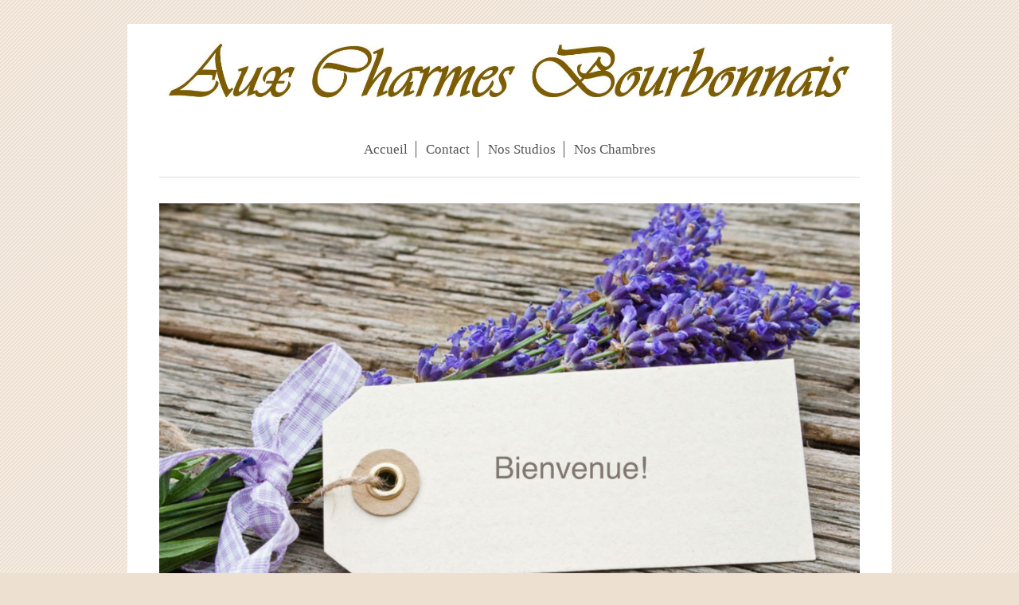

--- FILE ---
content_type: text/html; charset=UTF-8
request_url: https://www.auxcharmesbourbonnais.com/
body_size: 3985
content:
<!DOCTYPE html>
<html lang="fr"  ><head prefix="og: http://ogp.me/ns# fb: http://ogp.me/ns/fb# business: http://ogp.me/ns/business#">
    <meta http-equiv="Content-Type" content="text/html; charset=utf-8"/>
    <meta name="generator" content="IONOS MyWebsite"/>
        
    <link rel="dns-prefetch" href="//cdn.website-start.de/"/>
    <link rel="dns-prefetch" href="//124.mod.mywebsite-editor.com"/>
    <link rel="dns-prefetch" href="https://124.sb.mywebsite-editor.com/"/>
    <link rel="shortcut icon" href="//cdn.website-start.de/favicon.ico"/>
        <title>Aux Charmes Bourbonnais - Accueil</title>
    <style type="text/css">@media screen and (max-device-width: 1024px) {.diyw a.switchViewWeb {display: inline !important;}}</style>
    <style type="text/css">@media screen and (min-device-width: 1024px) {
            .mediumScreenDisabled { display:block }
            .smallScreenDisabled { display:block }
        }
        @media screen and (max-device-width: 1024px) { .mediumScreenDisabled { display:none } }
        @media screen and (max-device-width: 568px) { .smallScreenDisabled { display:none } }
                @media screen and (min-width: 1024px) {
            .mobilepreview .mediumScreenDisabled { display:block }
            .mobilepreview .smallScreenDisabled { display:block }
        }
        @media screen and (max-width: 1024px) { .mobilepreview .mediumScreenDisabled { display:none } }
        @media screen and (max-width: 568px) { .mobilepreview .smallScreenDisabled { display:none } }</style>
    <meta name="viewport" content="width=device-width, initial-scale=1, maximum-scale=1, minimal-ui"/>

<meta name="format-detection" content="telephone=no"/>
        <meta name="keywords" content="Location, Allier, Auvergne, Villefranche d'Allier, Hébergement, Studio, Meublés, Logement"/>
            <meta name="description" content="Bienvenue sur le site de , Villefranche d'Allier"/>
            <meta name="robots" content="index,follow"/>
        <link href="//cdn.website-start.de/templates/2116/style.css?1763478093678" rel="stylesheet" type="text/css"/>
    <link href="https://www.auxcharmesbourbonnais.com/s/style/theming.css?1691421596" rel="stylesheet" type="text/css"/>
    <link href="//cdn.website-start.de/app/cdn/min/group/web.css?1763478093678" rel="stylesheet" type="text/css"/>
<link href="//cdn.website-start.de/app/cdn/min/moduleserver/css/fr_FR/common,shoppingbasket?1763478093678" rel="stylesheet" type="text/css"/>
    <link href="//cdn.website-start.de/app/cdn/min/group/mobilenavigation.css?1763478093678" rel="stylesheet" type="text/css"/>
    <link href="https://124.sb.mywebsite-editor.com/app/logstate2-css.php?site=515673215&amp;t=1769376575" rel="stylesheet" type="text/css"/>

<script type="text/javascript">
    /* <![CDATA[ */
var stagingMode = '';
    /* ]]> */
</script>
<script src="https://124.sb.mywebsite-editor.com/app/logstate-js.php?site=515673215&amp;t=1769376575"></script>

    <link href="//cdn.website-start.de/templates/2116/print.css?1763478093678" rel="stylesheet" media="print" type="text/css"/>
    <script type="text/javascript">
    /* <![CDATA[ */
    var systemurl = 'https://124.sb.mywebsite-editor.com/';
    var webPath = '/';
    var proxyName = '';
    var webServerName = 'www.auxcharmesbourbonnais.com';
    var sslServerUrl = 'https://www.auxcharmesbourbonnais.com';
    var nonSslServerUrl = 'http://www.auxcharmesbourbonnais.com';
    var webserverProtocol = 'http://';
    var nghScriptsUrlPrefix = '//124.mod.mywebsite-editor.com';
    var sessionNamespace = 'DIY_SB';
    var jimdoData = {
        cdnUrl:  '//cdn.website-start.de/',
        messages: {
            lightBox: {
    image : 'Image',
    of: 'sur'
}

        },
        isTrial: 0,
        pageId: 165676    };
    var script_basisID = "515673215";

    diy = window.diy || {};
    diy.web = diy.web || {};

        diy.web.jsBaseUrl = "//cdn.website-start.de/s/build/";

    diy.context = diy.context || {};
    diy.context.type = diy.context.type || 'web';
    /* ]]> */
</script>

<script type="text/javascript" src="//cdn.website-start.de/app/cdn/min/group/web.js?1763478093678" crossorigin="anonymous"></script><script type="text/javascript" src="//cdn.website-start.de/s/build/web.bundle.js?1763478093678" crossorigin="anonymous"></script><script type="text/javascript" src="//cdn.website-start.de/app/cdn/min/group/mobilenavigation.js?1763478093678" crossorigin="anonymous"></script><script src="//cdn.website-start.de/app/cdn/min/moduleserver/js/fr_FR/common,shoppingbasket?1763478093678"></script>
<script type="text/javascript" src="https://cdn.website-start.de/proxy/apps/static/resource/dependencies/"></script><script type="text/javascript">
                    if (typeof require !== 'undefined') {
                        require.config({
                            waitSeconds : 10,
                            baseUrl : 'https://cdn.website-start.de/proxy/apps/static/js/'
                        });
                    }
                </script><script type="text/javascript" src="//cdn.website-start.de/app/cdn/min/group/pfcsupport.js?1763478093678" crossorigin="anonymous"></script>    <meta property="og:type" content="business.business"/>
    <meta property="og:url" content="https://www.auxcharmesbourbonnais.com/"/>
    <meta property="og:title" content="Aux Charmes Bourbonnais - Accueil"/>
            <meta property="og:description" content="Bienvenue sur le site de , Villefranche d'Allier"/>
                <meta property="og:image" content="https://www.auxcharmesbourbonnais.com/s/misc/logo.JPG?t=1767152732"/>
        <meta property="business:contact_data:country_name" content="France"/>
    <meta property="business:contact_data:street_address" content="Rue de la gare 1"/>
    <meta property="business:contact_data:locality" content="Villefranche d'Allier"/>
    
    <meta property="business:contact_data:email" content="auxcharmesbourbonnais@gmail.com"/>
    <meta property="business:contact_data:postal_code" content="03430"/>
    <meta property="business:contact_data:phone_number" content=" 33 (0)470039899"/>
    
    
</head>


<body class="body diyBgActive  startpage cc-pagemode-default diyfeNoSidebar diy-market-fr_FR" data-pageid="165676" id="page-165676">
    
    <div class="diyw">
        <!-- master-2 -->
<div class="diyweb">
	
<nav id="diyfeMobileNav" class="diyfeCA diyfeCA2" role="navigation">
    <a title="Ouvrir/fermer la navigation">Ouvrir/fermer la navigation</a>
    <ul class="mainNav1"><li class="current hasSubNavigation"><a data-page-id="165676" href="https://www.auxcharmesbourbonnais.com/" class="current level_1"><span>Accueil</span></a></li><li class=" hasSubNavigation"><a data-page-id="165677" href="https://www.auxcharmesbourbonnais.com/contact/" class=" level_1"><span>Contact</span></a></li><li class=" hasSubNavigation"><a data-page-id="255173" href="https://www.auxcharmesbourbonnais.com/nos-studios/" class=" level_1"><span>Nos Studios</span></a><div class="diyfeDropDownSubList diyfeCA diyfeCA3"><ul class="mainNav2"></ul></div></li><li class=" hasSubNavigation"><a data-page-id="265305" href="https://www.auxcharmesbourbonnais.com/nos-chambres/" class=" level_1"><span>Nos Chambres</span></a></li></ul></nav>
	<div class="diywebLogo">
		<div class="diywebLiveArea">
			<div class="diywebMainGutter">
				<div class="diyfeGE diyfeCA1">
						
    <style type="text/css" media="all">
        /* <![CDATA[ */
                .diyw #website-logo {
            text-align: center !important;
                        padding: 0px 0;
                    }
        
                /* ]]> */
    </style>

    <div id="website-logo">
            <a href="https://www.auxcharmesbourbonnais.com/"><img class="website-logo-image" width="1720" src="https://www.auxcharmesbourbonnais.com/s/misc/logo.JPG?t=1767152733" alt="Aux Charmes Bourbonnais"/></a>

            
            </div>


				</div>
			</div>
		</div>
	</div>
	<div class="diywebNav diywebNavMain diywebNav1 diywebNavHorizontal">
		<div class="diywebLiveArea">
			<div class="diywebMainGutter">
				<div class="diyfeGE diyfeCA diyfeCA2">
					<div class="diywebGutter">
						<div class="webnavigation"><ul id="mainNav1" class="mainNav1"><li class="navTopItemGroup_1"><a data-page-id="165676" href="https://www.auxcharmesbourbonnais.com/" class="current level_1"><span>Accueil</span></a></li><li class="navTopItemGroup_2"><a data-page-id="165677" href="https://www.auxcharmesbourbonnais.com/contact/" class="level_1"><span>Contact</span></a></li><li class="navTopItemGroup_3"><a data-page-id="255173" href="https://www.auxcharmesbourbonnais.com/nos-studios/" class="level_1"><span>Nos Studios</span></a></li><li class="navTopItemGroup_4"><a data-page-id="265305" href="https://www.auxcharmesbourbonnais.com/nos-chambres/" class="level_1"><span>Nos Chambres</span></a></li></ul></div>
					</div>
				</div>
			</div>
		</div>
	</div>
	<div class="diywebContent">
		<div class="diywebLiveArea">
			<div class="diywebMainGutter">
			<div id="diywebAppContainer1st"></div>
				<div class="diyfeGridGroup diyfeCA diyfeCA1">
					<div class="diywebMain diyfeGE">
						<div class="diywebGutter">
							
        <div id="content_area">
        	<div id="content_start"></div>
        	
        
        <div id="matrix_410516" class="sortable-matrix" data-matrixId="410516"><div class="n module-type-imageSubtitle diyfeLiveArea "> <div class="clearover imageSubtitle imageFitWidth" id="imageSubtitle-3222769">
    <div class="align-container align-center" style="max-width: 880px">
        <a class="imagewrapper" href="https://www.auxcharmesbourbonnais.com/s/cc_images/teaserbox_2131036.png?t=1472403514" rel="lightbox[3222769]">
            <img id="image_2131036" src="https://www.auxcharmesbourbonnais.com/s/cc_images/cache_2131036.png?t=1472403514" alt="" style="max-width: 880px; height:auto"/>
        </a>

        
    </div>

</div>

<script type="text/javascript">
//<![CDATA[
jQuery(function($) {
    var $target = $('#imageSubtitle-3222769');

    if ($.fn.swipebox && Modernizr.touch) {
        $target
            .find('a[rel*="lightbox"]')
            .addClass('swipebox')
            .swipebox();
    } else {
        $target.tinyLightbox({
            item: 'a[rel*="lightbox"]',
            cycle: false,
            hideNavigation: true
        });
    }
});
//]]>
</script>
 </div><div class="n module-type-hr diyfeLiveArea "> <div style="padding: 25px 0px">
    <div class="hr"></div>
</div>
 </div><div class="n module-type-spacer diyfeLiveArea "> <div class="the-spacer id3222810" style="height: 25px;">
</div>
 </div><div class="n module-type-spacer diyfeLiveArea "> <div class="the-spacer id3222816" style="height: 25px;">
</div>
 </div><div class="n module-type-matrix diyfeLiveArea "> 

<div class="diyfeModGridGroup diyfeModGrid3">
            <div class="diyfeModGridElement diyfeModGridCol33 diyfeModGridElement1st">
            <div class="diyfeModGridContent">
                <div id="matrix_410544" class="sortable-matrix-child" data-matrixId="410544"><div class="n module-type-imageSubtitle diyfeLiveArea "> <div class="clearover imageSubtitle imageFitWidth" id="imageSubtitle-3222818">
    <div class="align-container align-center" style="max-width: 500px">
        <a class="imagewrapper" href="https://www.auxcharmesbourbonnais.com/nos-studios/">
            <img id="image_2131043" src="https://www.auxcharmesbourbonnais.com/s/cc_images/cache_2131043.jpg?t=1525627625" alt="" style="max-width: 500px; height:auto"/>
        </a>

        
    </div>

</div>

<script type="text/javascript">
//<![CDATA[
jQuery(function($) {
    var $target = $('#imageSubtitle-3222818');

    if ($.fn.swipebox && Modernizr.touch) {
        $target
            .find('a[rel*="lightbox"]')
            .addClass('swipebox')
            .swipebox();
    } else {
        $target.tinyLightbox({
            item: 'a[rel*="lightbox"]',
            cycle: false,
            hideNavigation: true
        });
    }
});
//]]>
</script>
 </div><div class="n module-type-spacer diyfeLiveArea "> <div class="the-spacer id3222830" style="height: 20px;">
</div>
 </div><div class="n module-type-text diyfeLiveArea "> <p style="text-align: center;"><span style="color:#a47f46">Nos meublés</span></p> </div><div class="n module-type-spacer diyfeLiveArea "> <div class="the-spacer id3222832" style="height: 10px;">
</div>
 </div></div>            </div>
        </div>
            <div class="diyfeModGridElement diyfeModGridCol33 diyfeModGridElement2nd">
            <div class="diyfeModGridContent">
                <div id="matrix_410548" class="sortable-matrix-child" data-matrixId="410548"><div class="n module-type-imageSubtitle diyfeLiveArea "> <div class="clearover imageSubtitle imageFitWidth" id="imageSubtitle-3222834">
    <div class="align-container align-center" style="max-width: 273px">
        <a class="imagewrapper" href="https://www.auxcharmesbourbonnais.com/nos-chambres/">
            <img id="image_2131044" src="https://www.auxcharmesbourbonnais.com/s/cc_images/cache_2131044.jpg?t=1525627641" alt="" style="max-width: 273px; height:auto"/>
        </a>

        
    </div>

</div>

<script type="text/javascript">
//<![CDATA[
jQuery(function($) {
    var $target = $('#imageSubtitle-3222834');

    if ($.fn.swipebox && Modernizr.touch) {
        $target
            .find('a[rel*="lightbox"]')
            .addClass('swipebox')
            .swipebox();
    } else {
        $target.tinyLightbox({
            item: 'a[rel*="lightbox"]',
            cycle: false,
            hideNavigation: true
        });
    }
});
//]]>
</script>
 </div><div class="n module-type-spacer diyfeLiveArea "> <div class="the-spacer id6559338" style="height: 20px;">
</div>
 </div><div class="n module-type-text diyfeLiveArea "> <p style="text-align: center;"><span style="color:#a47f46">Nos chambres</span></p> </div><div class="n module-type-spacer diyfeLiveArea "> <div class="the-spacer id3222839" style="height: 10px;">
</div>
 </div></div>            </div>
        </div>
            <div class="diyfeModGridElement diyfeModGridCol33 diyfeModGridElement3rd">
            <div class="diyfeModGridContent">
                <div id="matrix_410549" class="sortable-matrix-child" data-matrixId="410549"><div class="n module-type-imageSubtitle diyfeLiveArea "> <div class="clearover imageSubtitle" id="imageSubtitle-6559322">
    <div class="align-container align-center" style="max-width: 242px">
        <a class="imagewrapper" href="https://www.auxcharmesbourbonnais.com/">
            <img id="image_5896652" src="https://www.auxcharmesbourbonnais.com/s/cc_images/cache_5896652.jpg?t=1487026981" alt="" style="max-width: 242px; height:auto"/>
        </a>

        
    </div>

</div>

<script type="text/javascript">
//<![CDATA[
jQuery(function($) {
    var $target = $('#imageSubtitle-6559322');

    if ($.fn.swipebox && Modernizr.touch) {
        $target
            .find('a[rel*="lightbox"]')
            .addClass('swipebox')
            .swipebox();
    } else {
        $target.tinyLightbox({
            item: 'a[rel*="lightbox"]',
            cycle: false,
            hideNavigation: true
        });
    }
});
//]]>
</script>
 </div><div class="n module-type-spacer diyfeLiveArea "> <div class="the-spacer id3222843" style="height: 20px;">
</div>
 </div><div class="n module-type-text diyfeLiveArea "> <p style="text-align: center;"><span style="color:#A47F46;">Nos évenements</span></p> </div></div>            </div>
        </div>
        <div style="clear: both;"></div>
</div>
 </div><div class="n module-type-spacer diyfeLiveArea "> <div class="the-spacer id3222847" style="height: 50px;">
</div>
 </div><div class="n module-type-header diyfeLiveArea "> <h2><span class="diyfeDecoration">Bienvenue Aux Charmes Bourbonnais</span></h2> </div><div class="n module-type-spacer diyfeLiveArea "> <div class="the-spacer id3222849" style="height: 25px;">
</div>
 </div></div>
        
        
        </div>
						</div>
					</div>
					<div class="diywebSecondary diyfeGE diyfeCA diyfeCA3">
						<div class="diywebNav diywebNav23 diywebHideOnSmall">
							<div class="diyfeGE">
								<div class="diywebGutter">
									<div class="webnavigation"></div>
								</div>
							</div>
						</div>
						<div class="diywebSidebar">
							<div class="diyfeGE">
								<div class="diywebGutter">
									
								</div>
							</div>
						</div>
					</div>
				</div>
			</div>
		</div>
	</div>
	<div class="diywebFooter">
		<div class="diywebLiveArea">
			<div class="diywebMainGutter">
				<div class="diyfeGE diyfeCA diyfeCA4">
					<div class="diywebGutter">
						<div class="webnavigation"></div>
						<div id="contentfooter">
    <div class="leftrow">
                        <a rel="nofollow" href="javascript:window.print();">
                    <img class="inline" height="14" width="18" src="//cdn.website-start.de/s/img/cc/printer.gif" alt=""/>
                    Version imprimable                </a> <span class="footer-separator">|</span>
                <a href="https://www.auxcharmesbourbonnais.com/sitemap/">Plan du site</a>
                        <br/> © Delphine &amp; Marc-Anthony Siwiec
            </div>
    <script type="text/javascript">
        window.diy.ux.Captcha.locales = {
            generateNewCode: 'Générer un nouveau code',
            enterCode: 'Veuillez entrer le code.'
        };
        window.diy.ux.Cap2.locales = {
            generateNewCode: 'Générer un nouveau code',
            enterCode: 'Veuillez entrer le code.'
        };
    </script>
    <div class="rightrow">
                    <span class="loggedout">
                <a rel="nofollow" id="login" href="https://login.1and1-editor.com/515673215/www.auxcharmesbourbonnais.com/fr?pageId=165676">
                    Connexion                </a>
            </span>
                <p><a class="diyw switchViewWeb" href="javascript:switchView('desktop');">Affichage Web</a><a class="diyw switchViewMobile" href="javascript:switchView('mobile');">Affichage Mobile</a></p>
                <span class="loggedin">
            <a rel="nofollow" id="logout" href="https://124.sb.mywebsite-editor.com/app/cms/logout.php">Déconnexion</a> <span class="footer-separator">|</span>
            <a rel="nofollow" id="edit" href="https://124.sb.mywebsite-editor.com/app/515673215/165676/">Modifier</a>
        </span>
    </div>
</div>
            <div id="loginbox" class="hidden">
                <script type="text/javascript">
                    /* <![CDATA[ */
                    function forgotpw_popup() {
                        var url = 'https://motdepasse.1and1.fr/xml/request/RequestStart';
                        fenster = window.open(url, "fenster1", "width=600,height=400,status=yes,scrollbars=yes,resizable=yes");
                        // IE8 doesn't return the window reference instantly or at all.
                        // It may appear the call failed and fenster is null
                        if (fenster && fenster.focus) {
                            fenster.focus();
                        }
                    }
                    /* ]]> */
                </script>
                                <img class="logo" src="//cdn.website-start.de/s/img/logo.gif" alt="IONOS" title="IONOS"/>

                <div id="loginboxOuter"></div>
            </div>
        

					</div>
				</div>
			</div>
		</div>
	</div>
</div>
    </div>

    
    </body>


<!-- rendered at Wed, 31 Dec 2025 04:45:33 +0100 -->
</html>
